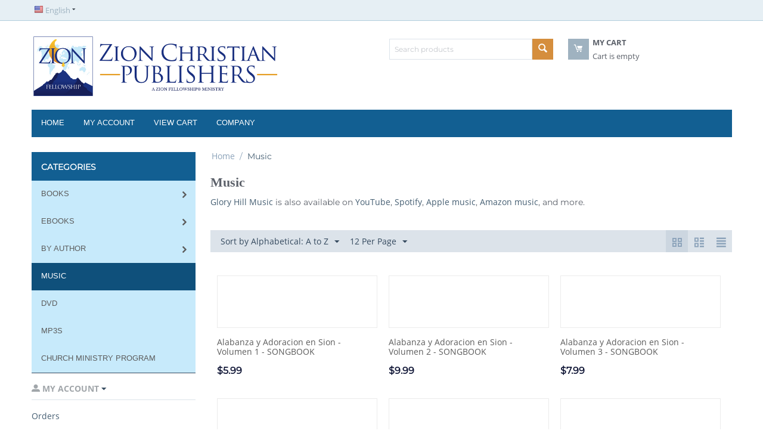

--- FILE ---
content_type: text/html; charset=utf-8
request_url: https://zcpublishers.com/music/
body_size: 11693
content:

<!DOCTYPE html>
<html 
 lang="en" dir="ltr">
<head>
<title>Music</title>

<base href="https://zcpublishers.com/" />
<meta http-equiv="Content-Type" content="text/html; charset=utf-8" data-ca-mode="" />
<meta name="viewport" content="initial-scale=1.0, width=device-width" />
<meta name="description" content="Glory Hill Music is also available on YouTube Spotify Apple music Amazon music and more " />

<meta name="keywords" content="" />
<meta name="format-detection" content="telephone=no">

            <link rel="canonical" href="https://zcpublishers.com/music/" />
                    <link rel="next" href="https://zcpublishers.com/music/page-2/" />
    
    <link title="English" dir="ltr" type="text/html" rel="alternate" hreflang="x-default" href="https://zcpublishers.com/music/" />
    <link title="English" dir="ltr" type="text/html" rel="alternate" hreflang="en" href="https://zcpublishers.com/music/" />
    <link title="Spanish" dir="ltr" type="text/html" rel="alternate" hreflang="es" href="https://zcpublishers.com/music/?sl=es" />





    <link href="https://zcpublishers.com/images/logos/1/ZFI_Email_Signature.png" rel="shortcut icon" type="image/png" />


<link type="text/css" rel="stylesheet" href="https://zcpublishers.com/var/cache/misc/assets/design/themes/bright_theme/css/standalone.336d14681df7de42ef28d6299c5bef061749761998.css" />


<!-- Inline script moved to the bottom of the page -->
<!-- Inline script moved to the bottom of the page -->

<!-- Inline script moved to the bottom of the page -->

</head>

<body>
    
        
        <div class="ty-tygh   bp-tygh-container" id="tygh_container">

        <div id="ajax_overlay" class="ty-ajax-overlay"></div>
<div id="ajax_loading_box" class="ty-ajax-loading-box"></div>

        <div class="cm-notification-container notification-container">
</div>

        <div class="ty-helper-container " id="tygh_main_container">
            
                 
                
<div class="tygh-top-panel clearfix">
        <div class="container top-grid">
            
            <div class="row">                        <div class="span3  top-links-grid ty-top-grid_float" >
                                    <div class="top-languages ty-float-left">
                <div id="languages_53">
                                            <div class="ty-select-wrapper">
        
    <a class="ty-select-block__a cm-combination" id="sw_select_en_wrap_language_696971a764a15">
                    <i class="ty-select-block__a-flag ty-flag ty-flag-us" ></i>
                <span class="ty-select-block__a-item hidden-phone hidden-tablet">English</span>
        <i class="ty-select-block__arrow ty-icon-down-micro"></i>
    </a>

    <div id="select_en_wrap_language_696971a764a15" class="ty-select-block cm-popup-box hidden">
        <ul class="cm-select-list ty-select-block__list ty-flags">
                            <li class="ty-select-block__list-item">
                    <a rel="nofollow" href="https://zcpublishers.com/music/?sl=en" class="ty-select-block__list-a is-active " data-ca-country-code="us" data-ca-name="en">
                                            <i class="ty-flag ty-flag-us"></i>
                                        English                    </a>
                </li>
                            <li class="ty-select-block__list-item">
                    <a rel="nofollow" href="https://zcpublishers.com/music/?sl=es" class="ty-select-block__list-a  " data-ca-country-code="es" data-ca-name="es">
                                            <i class="ty-flag ty-flag-es"></i>
                                        Spanish                    </a>
                </li>
                    </ul>
    </div>
</div>
    <!--languages_53--></div>

                    </div>
                            </div>
        </div>        
    
    </div>

</div>

<div class="tygh-header clearfix">
        <div class="container ">
            
            <div class="row">                        <div class="span6  top-logo-grid" >
                                    <div class="ty-logo-container">
    
            <a href="https://zcpublishers.com/" title="Zion Christian Publishers">
        <img class="ty-pict  ty-logo-container__image   cm-image" id="det_img_1837791082"  src="https://zcpublishers.com/images/logos/1/ZCP_Website_Logo.png"  width="800" height="200" alt="Zion Christian Publishers" title="Zion Christian Publishers"/>


    
            </a>
    </div>
                            </div>
                
                                    <div class="span8 offset2 " >
                                    <div class="row">                        <div class="span4  search-block-grid" >
                                    <div class="top-search ">
                <div class="ty-search-block">
    <form action="https://zcpublishers.com/" name="search_form" method="get">
        <input type="hidden" name="match" value="all" />
        <input type="hidden" name="subcats" value="Y" />
        <input type="hidden" name="pcode_from_q" value="Y" />
        <input type="hidden" name="pshort" value="Y" />
        <input type="hidden" name="pfull" value="Y" />
        <input type="hidden" name="pname" value="Y" />
        <input type="hidden" name="pkeywords" value="Y" />
        <input type="hidden" name="search_performed" value="Y" />

        


        <input type="text" name="q" value="" id="search_input" title="Search products" class="ty-search-block__input cm-hint" /><button title="Search" class="ty-search-magnifier" type="submit"><i class="ty-icon-search"></i></button>
<input type="hidden" name="dispatch" value="products.search" />
        
    <input type="hidden" name="security_hash" class="cm-no-hide-input" value="4e4a7c07b82672aeb6f4a2c2fc05599b" /></form>
</div>


                    </div>
                            </div>
                
                                    <div class="span4  cart-content-grid" >
                                    <div class=" top-cart-content ">
                
    <div class="ty-dropdown-box" id="cart_status_438">
        <div id="sw_dropdown_438" class="ty-dropdown-box__title cm-combination">
        <a href="https://zcpublishers.com/index.php?dispatch=checkout.cart">
            
            <i class="ty-minicart__icon ty-icon-moon-commerce empty"></i>
            <span class="ty-minicart-title empty-cart ty-hand">
                <span class="ty-block ty-minicart-title__header ty-uppercase">My cart</span>
                <span class="ty-block">
                                    Cart is empty
                                </span>
            </span>
            

        </a>
        </div>
        <div id="dropdown_438" class="cm-popup-box ty-dropdown-box__content ty-dropdown-box__content--cart hidden">
            
                <div class="cm-cart-content cm-cart-content-thumb cm-cart-content-delete">
                        <div class="ty-cart-items">
                                                            <div class="ty-cart-items__empty ty-center">Cart is empty</div>
                                                    </div>

                                                <div class="cm-cart-buttons ty-cart-content__buttons buttons-container hidden">
                            <div class="ty-float-left">
                                <a href="https://zcpublishers.com/index.php?dispatch=checkout.cart" rel="nofollow" class="ty-btn ty-btn__secondary">View cart</a>
                            </div>
                                                    </div>
                        
                </div>
            

        </div>
    <!--cart_status_438--></div>



                    </div>
                            </div>
        </div>
                            </div>
        </div>        
            <div class="row">                        <div class="span16  top-menu-grid" >
                                    <div class="top-menu ">
                


    <ul class="ty-menu__items cm-responsive-menu">
        
            <li class="ty-menu__item ty-menu__menu-btn visible-phone">
                <a class="ty-menu__item-link">
                    <i class="ty-icon-short-list"></i>
                    <span>Menu</span>
                </a>
            </li>

                                            
                        <li class="ty-menu__item ty-menu__item-nodrop">
                                        <a  href="https://zcpublishers.com/" class="ty-menu__item-link" >
                        Home
                    </a>
                            </li>
                                            
                        <li class="ty-menu__item ty-menu__item-nodrop">
                                        <a  href="https://zcpublishers.com/index.php?dispatch=profiles.update" class="ty-menu__item-link" >
                        My Account
                    </a>
                            </li>
                                            
                        <li class="ty-menu__item ty-menu__item-nodrop">
                                        <a  href="https://zcpublishers.com/index.php?dispatch=checkout.cart" class="ty-menu__item-link" >
                        View Cart
                    </a>
                            </li>
                                            
                        <li class="ty-menu__item ty-menu__item-nodrop">
                                        <a  href="about-our-company.html" class="ty-menu__item-link" >
                        Company
                    </a>
                            </li>
        
        

    </ul>



                    </div>
                            </div>
        </div>    
    </div>

</div>

<div class="tygh-content clearfix">
        <div class="container ">
            
            <div class="row">                        <div class="span4  left-column alpha omega" >
                                    <div class="ty-sidebox-important category-box">
        <h3 class="ty-sidebox-important__title">
            
                            <span class="ty-sidebox__title-wrapper">Categories</span>
                        

        </h3>
        <div class="ty-sidebox-important__body">
<div class="ty-menu ty-menu-vertical  ty-menu-vertical__dropdown">
    <ul id="vmenu_68" class="ty-menu__items cm-responsive-menu">
        <li class="ty-menu__item ty-menu__menu-btn visible-phone">
            <a class="ty-menu__item-link">
                <i class="ty-icon-short-list"></i>
                <span>Menu</span>
            </a>
        </li>
        <li class="ty-menu__item cm-menu-item-responsive dropdown-vertical__dir menu-level-"><div class="ty-menu__item-toggle visible-phone cm-responsive-menu-toggle"><i class="ty-menu__icon-open ty-icon-down-open"></i><i class="ty-menu__icon-hide ty-icon-up-open"></i></div><div class="ty-menu__item-arrow hidden-phone"><i class="ty-icon-right-open"></i><i class="ty-icon-left-open"></i></div><div class="ty-menu__submenu-item-header"><a href="https://zcpublishers.com/books/"  class="ty-menu__item-link">Books</a></div><div class="ty-menu__submenu"><ul class="ty-menu__submenu-items cm-responsive-menu-submenu"><li class="ty-menu__item cm-menu-item-responsive  menu-level-1"><div class="ty-menu__submenu-item-header"><a href="https://zcpublishers.com/books/new-releases/"  class="ty-menu__item-link">New Releases</a></div></li>
<li class="ty-menu__item cm-menu-item-responsive  menu-level-1"><div class="ty-menu__submenu-item-header"><a href="https://zcpublishers.com/books/new-testament/"  class="ty-menu__item-link">New Testament</a></div></li>
<li class="ty-menu__item cm-menu-item-responsive  menu-level-1"><div class="ty-menu__submenu-item-header"><a href="https://zcpublishers.com/books/old-testament/"  class="ty-menu__item-link">Old Testament</a></div></li>
<li class="ty-menu__item cm-menu-item-responsive  menu-level-1"><div class="ty-menu__submenu-item-header"><a href="https://zcpublishers.com/books/character-studies/"  class="ty-menu__item-link">Character Studies</a></div></li>
<li class="ty-menu__item cm-menu-item-responsive  menu-level-1"><div class="ty-menu__submenu-item-header"><a href="https://zcpublishers.com/books/spiritual-growth/"  class="ty-menu__item-link">Spiritual Growth</a></div></li>
<li class="ty-menu__item cm-menu-item-responsive  menu-level-1"><div class="ty-menu__submenu-item-header"><a href="https://zcpublishers.com/books/general-studies/"  class="ty-menu__item-link">General Studies</a></div></li>
<li class="ty-menu__item cm-menu-item-responsive  menu-level-1"><div class="ty-menu__submenu-item-header"><a href="https://zcpublishers.com/books/end-times-en/"  class="ty-menu__item-link">End Times</a></div></li>
<li class="ty-menu__item cm-menu-item-responsive  menu-level-1"><div class="ty-menu__submenu-item-header"><a href="https://zcpublishers.com/books/spanish/"  class="ty-menu__item-link">Español</a></div></li>
<li class="ty-menu__item cm-menu-item-responsive  menu-level-1"><div class="ty-menu__submenu-item-header"><a href="https://zcpublishers.com/books/teacher-manuals/"  class="ty-menu__item-link">Teacher Manuals</a></div></li>
<li class="ty-menu__item cm-menu-item-responsive  menu-level-1"><div class="ty-menu__submenu-item-header"><a href="https://zcpublishers.com/books/childrens-books/"  class="ty-menu__item-link">Childrens Books</a></div></li>

</ul></div>
</li>
<li class="ty-menu__item cm-menu-item-responsive dropdown-vertical__dir menu-level-"><div class="ty-menu__item-toggle visible-phone cm-responsive-menu-toggle"><i class="ty-menu__icon-open ty-icon-down-open"></i><i class="ty-menu__icon-hide ty-icon-up-open"></i></div><div class="ty-menu__item-arrow hidden-phone"><i class="ty-icon-right-open"></i><i class="ty-icon-left-open"></i></div><div class="ty-menu__submenu-item-header"><a href="https://zcpublishers.com/ebooks-en/"  class="ty-menu__item-link">eBooks</a></div><div class="ty-menu__submenu"><ul class="ty-menu__submenu-items cm-responsive-menu-submenu"><li class="ty-menu__item cm-menu-item-responsive  menu-level-1"><div class="ty-menu__submenu-item-header"><a href="https://zcpublishers.com/ebooks-en/universal-links/"  class="ty-menu__item-link">Universal Links</a></div></li>
<li class="ty-menu__item cm-menu-item-responsive  menu-level-1"><div class="ty-menu__submenu-item-header"><a href="https://zcpublishers.com/ebooks-en/bundles/"  class="ty-menu__item-link">30% Discount Bundles - Themes</a></div></li>
<li class="ty-menu__item cm-menu-item-responsive  menu-level-1"><div class="ty-menu__submenu-item-header"><a href="https://zcpublishers.com/ebooks-en/30-discount-students/"  class="ty-menu__item-link">30% Discount Bundles for Students</a></div></li>
<li class="ty-menu__item cm-menu-item-responsive  menu-level-1"><div class="ty-menu__submenu-item-header"><a href="https://zcpublishers.com/ebooks-en/ebooks/"  class="ty-menu__item-link">English</a></div></li>
<li class="ty-menu__item cm-menu-item-responsive  menu-level-1"><div class="ty-menu__submenu-item-header"><a href="https://zcpublishers.com/ebooks-en/spanish-en/"  class="ty-menu__item-link">Español</a></div></li>
<li class="ty-menu__item cm-menu-item-responsive  menu-level-1"><div class="ty-menu__submenu-item-header"><a href="https://zcpublishers.com/ebooks-en/francais/"  class="ty-menu__item-link">Français</a></div></li>
<li class="ty-menu__item cm-menu-item-responsive  menu-level-1"><div class="ty-menu__submenu-item-header"><a href="https://zcpublishers.com/ebooks-en/portugues/"  class="ty-menu__item-link">Português</a></div></li>
<li class="ty-menu__item cm-menu-item-responsive  menu-level-1"><div class="ty-menu__submenu-item-header"><a href="https://zcpublishers.com/ebooks-en/roman/"  class="ty-menu__item-link">Română</a></div></li>
<li class="ty-menu__item cm-menu-item-responsive  menu-level-1"><div class="ty-menu__submenu-item-header"><a href="https://zcpublishers.com/ebooks-en/chinese/"  class="ty-menu__item-link">中文</a></div></li>
<li class="ty-menu__item cm-menu-item-responsive  menu-level-1"><div class="ty-menu__submenu-item-header"><a href="https://zcpublishers.com/ebooks-en/bahasa-indonesia/"  class="ty-menu__item-link"> Bahasa Indonesia</a></div></li>
<li class="ty-menu__item cm-menu-item-responsive  menu-level-1"><div class="ty-menu__submenu-item-header"><a href="https://zcpublishers.com/ebooks-en/russkiy/"  class="ty-menu__item-link">Русский</a></div></li>
<li class="ty-menu__item cm-menu-item-responsive  menu-level-1"><div class="ty-menu__submenu-item-header"><a href="https://zcpublishers.com/ebooks-en/srpski/"  class="ty-menu__item-link">Српски</a></div></li>
<li class="ty-menu__item cm-menu-item-responsive  menu-level-1"><div class="ty-menu__submenu-item-header"><a href="https://zcpublishers.com/ebooks-en/kiswahili/"  class="ty-menu__item-link">Kiswahili</a></div></li>
<li class="ty-menu__item cm-menu-item-responsive  menu-level-1"><div class="ty-menu__submenu-item-header"><a href="https://zcpublishers.com/ebooks-en/tiengviet/"  class="ty-menu__item-link">Tiếng Việt</a></div></li>
<li class="ty-menu__item cm-menu-item-responsive  menu-level-1"><div class="ty-menu__submenu-item-header"><a href="https://zcpublishers.com/ebooks-en/italiano/"  class="ty-menu__item-link">Italiano</a></div></li>
<li class="ty-menu__item cm-menu-item-responsive  menu-level-1"><div class="ty-menu__submenu-item-header"><a href="https://zcpublishers.com/ebooks-en/polski/"  class="ty-menu__item-link"> Polski</a></div></li>
<li class="ty-menu__item cm-menu-item-responsive  menu-level-1"><div class="ty-menu__submenu-item-header"><a href="https://zcpublishers.com/ebooks-en/category-56/"  class="ty-menu__item-link">عربي</a></div></li>
<li class="ty-menu__item cm-menu-item-responsive  menu-level-1"><div class="ty-menu__submenu-item-header"><a href="https://zcpublishers.com/ebooks-en/category-59/"  class="ty-menu__item-link">हिंदी</a></div></li>
<li class="ty-menu__item cm-menu-item-responsive  menu-level-1"><div class="ty-menu__submenu-item-header"><a href="https://zcpublishers.com/ebooks-en/category-60/"  class="ty-menu__item-link">मराठी</a></div></li>

</ul></div>
</li>
<li class="ty-menu__item cm-menu-item-responsive dropdown-vertical__dir menu-level-"><div class="ty-menu__item-toggle visible-phone cm-responsive-menu-toggle"><i class="ty-menu__icon-open ty-icon-down-open"></i><i class="ty-menu__icon-hide ty-icon-up-open"></i></div><div class="ty-menu__item-arrow hidden-phone"><i class="ty-icon-right-open"></i><i class="ty-icon-left-open"></i></div><div class="ty-menu__submenu-item-header"><a href="https://zcpublishers.com/by-author/"  class="ty-menu__item-link">by Author</a></div><div class="ty-menu__submenu"><ul class="ty-menu__submenu-items cm-responsive-menu-submenu"><li class="ty-menu__item cm-menu-item-responsive  menu-level-1"><div class="ty-menu__submenu-item-header"><a href="https://zcpublishers.com/by-author/anderson-frank/"  class="ty-menu__item-link">Anderson, Frank</a></div></li>
<li class="ty-menu__item cm-menu-item-responsive  menu-level-1"><div class="ty-menu__submenu-item-header"><a href="https://zcpublishers.com/by-author/bailey-dr.-brian-j./"  class="ty-menu__item-link">Bailey, Dr. Brian J.</a></div></li>
<li class="ty-menu__item cm-menu-item-responsive  menu-level-1"><div class="ty-menu__submenu-item-header"><a href="https://zcpublishers.com/by-author/bailey-audrey/"  class="ty-menu__item-link">Bailey, Audrey</a></div></li>
<li class="ty-menu__item cm-menu-item-responsive  menu-level-1"><div class="ty-menu__submenu-item-header"><a href="https://zcpublishers.com/by-author/caram-dr.-paul/"  class="ty-menu__item-link">Caram, Dr. Paul</a></div></li>
<li class="ty-menu__item cm-menu-item-responsive  menu-level-1"><div class="ty-menu__submenu-item-header"><a href="https://zcpublishers.com/by-author/caram-betsy/"  class="ty-menu__item-link">Caram, Betsy</a></div></li>
<li class="ty-menu__item cm-menu-item-responsive  menu-level-1"><div class="ty-menu__submenu-item-header"><a href="https://zcpublishers.com/by-author/caram-daniel-g./"  class="ty-menu__item-link">Caram, Daniel G.</a></div></li>
<li class="ty-menu__item cm-menu-item-responsive  menu-level-1"><div class="ty-menu__submenu-item-header"><a href="https://zcpublishers.com/by-author/caram-daniel-j./"  class="ty-menu__item-link">Caram, Daniel J.</a></div></li>
<li class="ty-menu__item cm-menu-item-responsive  menu-level-1"><div class="ty-menu__submenu-item-header"><a href="https://zcpublishers.com/by-author/derrick-michael/"  class="ty-menu__item-link">Derrick, Michael</a></div></li>
<li class="ty-menu__item cm-menu-item-responsive  menu-level-1"><div class="ty-menu__submenu-item-header"><a href="https://zcpublishers.com/by-author/holmes-norman/"  class="ty-menu__item-link">Holmes, Norman</a></div></li>
<li class="ty-menu__item cm-menu-item-responsive  menu-level-1"><div class="ty-menu__submenu-item-header"><a href="https://zcpublishers.com/by-author/kropf-lois/"  class="ty-menu__item-link">Kropf, Lois</a></div></li>
<li class="ty-menu__item cm-menu-item-responsive  menu-level-1"><div class="ty-menu__submenu-item-header"><a href="https://zcpublishers.com/by-author/miller-denise/"  class="ty-menu__item-link">Miller, Denise</a></div></li>
<li class="ty-menu__item cm-menu-item-responsive  menu-level-1"><div class="ty-menu__submenu-item-header"><a href="https://zcpublishers.com/by-author/oconnell-tim/"  class="ty-menu__item-link">O&#039;Connell, Tim</a></div></li>
<li class="ty-menu__item cm-menu-item-responsive  menu-level-1"><div class="ty-menu__submenu-item-header"><a href="https://zcpublishers.com/by-author/sharp-cathy/"  class="ty-menu__item-link">Sharp, Cathy</a></div></li>
<li class="ty-menu__item cm-menu-item-responsive  menu-level-1"><div class="ty-menu__submenu-item-header"><a href="https://zcpublishers.com/by-author/steward-justin/"  class="ty-menu__item-link">Steward, Justin</a></div></li>
<li class="ty-menu__item cm-menu-item-responsive  menu-level-1"><div class="ty-menu__submenu-item-header"><a href="https://zcpublishers.com/by-author/suzette-m.-erb-topper/"  class="ty-menu__item-link">Topper, Suzette M.</a></div></li>
<li class="ty-menu__item cm-menu-item-responsive  menu-level-1"><div class="ty-menu__submenu-item-header"><a href="https://zcpublishers.com/by-author/tucker-robert-sr./"  class="ty-menu__item-link">Tucker, Robert Sr.</a></div></li>
<li class="ty-menu__item cm-menu-item-responsive  menu-level-1"><div class="ty-menu__submenu-item-header"><a href="https://zcpublishers.com/by-author/tucker-robert-jr./"  class="ty-menu__item-link">Tucker, Dr. Robert Jr. </a></div></li>
<li class="ty-menu__item cm-menu-item-responsive  menu-level-1"><div class="ty-menu__submenu-item-header"><a href="https://zcpublishers.com/by-author/wallis-david/"  class="ty-menu__item-link">Wallis, David</a></div></li>

</ul></div>
</li>
<li class="ty-menu__item cm-menu-item-responsive  ty-menu__item-active menu-level-"><div class="ty-menu__submenu-item-header"><a href="https://zcpublishers.com/music/"  class="ty-menu__item-link">Music</a></div></li>
<li class="ty-menu__item cm-menu-item-responsive  menu-level-"><div class="ty-menu__submenu-item-header"><a href="https://zcpublishers.com/dvd/"  class="ty-menu__item-link">DVD</a></div></li>
<li class="ty-menu__item cm-menu-item-responsive  menu-level-"><div class="ty-menu__submenu-item-header"><a href="https://zcpublishers.com/mp3s-and-cds/"  class="ty-menu__item-link">MP3s</a></div></li>
<li class="ty-menu__item cm-menu-item-responsive  menu-level-"><div class="ty-menu__submenu-item-header"><a href="https://zcpublishers.com/church-ministry/"  class="ty-menu__item-link">Church Ministry Program</a></div></li>


    </ul>
</div></div>
    </div><div class="ty-sidebox">
        <h3 class="ty-sidebox__title cm-combination  unlogged" id="sw_sidebox_28">
            
                        <span class="hidden-phone">
                                <a class="ty-account-info__title" href="https://zcpublishers.com/index.php?dispatch=profiles.update">
                    <i class="ty-icon-moon-user"></i>
                    <span class="hidden-phone" >My Account</span>
                    <i class="ty-icon-down-micro ty-account-info__user-arrow"></i>
                </a>
            
            </span>
                                                <span class="visible-phone">
                                        <a class="ty-account-info__title" href="https://zcpublishers.com/index.php?dispatch=profiles.update">
                    <i class="ty-icon-moon-user"></i>
                    <span class="hidden-phone" >My Account</span>
                    <i class="ty-icon-down-micro ty-account-info__user-arrow"></i>
                </a>
            
                    </span>
                                <span class="ty-sidebox__title-toggle visible-phone">
                    <i class="ty-sidebox__icon-open ty-icon-down-open"></i>
                    <i class="ty-sidebox__icon-hide ty-icon-up-open"></i>
                </span>
            

        </h3>
        <div class="ty-sidebox__body" id="sidebox_28">

<div id="account_info_474">
        <ul class="ty-account-info">
        
                                    <li class="ty-account-info__item ty-dropdown-box__item"><a class="ty-account-info__a underlined" href="https://zcpublishers.com/index.php?dispatch=orders.search" rel="nofollow">Orders</a></li>
                                            <li class="ty-account-info__item ty-dropdown-box__item"><a class="ty-account-info__a underlined" href="https://zcpublishers.com/index.php?dispatch=product_features.compare" rel="nofollow">Comparison list</a></li>
                    
<li class="ty-account-info__item ty-dropdown-box__item">
    <a href="https://zcpublishers.com/index.php?dispatch=rma.returns" rel="nofollow" class="ty-account-info__a">Return requests</a>
</li><li class="ty-account-info__item ty-dropdown-box__item"><a class="ty-account-info__a" href="https://zcpublishers.com/index.php?dispatch=wishlist.view" rel="nofollow">Wish list</a></li>
    </ul>

            <div class="ty-account-info__orders updates-wrapper track-orders" id="track_orders_block_474">
            <form action="https://zcpublishers.com/" method="POST" class="cm-ajax cm-post cm-ajax-full-render" name="track_order_quick">
                <input type="hidden" name="result_ids" value="track_orders_block_*" />
                <input type="hidden" name="return_url" value="index.php?dispatch=categories.view&amp;category_id=2" />

                <div class="ty-account-info__orders-txt">Track my order(s)</div>

                <div class="ty-account-info__orders-input ty-control-group ty-input-append">
                    <label for="track_order_item474" class="cm-required hidden">Track my order(s)</label>
                    <input type="text" size="20" class="ty-input-text cm-hint" id="track_order_item474" name="track_data" value="Order ID/Email" />
                    <button title="Go" class="ty-btn-go" type="submit"><i class="ty-btn-go__icon ty-icon-right-dir"></i></button>
<input type="hidden" name="dispatch" value="orders.track_request" />
                    
                </div>
            <input type="hidden" name="security_hash" class="cm-no-hide-input" value="4e4a7c07b82672aeb6f4a2c2fc05599b" /></form>
        <!--track_orders_block_474--></div>
    
    <div class="ty-account-info__buttons buttons-container">
                    <a href="https://zcpublishers.com/index.php?dispatch=auth.login_form&amp;return_url=index.php%3Fdispatch%3Dcategories.view%26category_id%3D2" data-ca-target-id="login_block474" class="cm-dialog-opener cm-dialog-auto-size ty-btn ty-btn__secondary" rel="nofollow">Sign in</a><a href="https://zcpublishers.com/index.php?dispatch=profiles.add" rel="nofollow" class="ty-btn ty-btn__primary">Register</a>
            <div  id="login_block474" class="hidden" title="Sign in">
                <div class="ty-login-popup">
                    

    <div id="popup474_login_popup_form_container">
            <form name="popup474_form" action="https://zcpublishers.com/" method="post" class="cm-ajax cm-ajax-full-render">
                    <input type="hidden" name="result_ids" value="popup474_login_popup_form_container" />
            <input type="hidden" name="login_block_id" value="popup474" />
            <input type="hidden" name="quick_login" value="1" />
        
        <input type="hidden" name="return_url" value="index.php?dispatch=categories.view&amp;category_id=2" />
        <input type="hidden" name="redirect_url" value="index.php?dispatch=categories.view&amp;category_id=2" />

        
        <div class="ty-control-group">
            <label for="login_popup474" class="ty-login__filed-label ty-control-group__label cm-required cm-trim cm-email">Email</label>
            <input type="text" id="login_popup474" name="user_login" size="30" value="" class="ty-login__input cm-focus" />
        </div>

        <div class="ty-control-group ty-password-forgot">
            <label for="psw_popup474" class="ty-login__filed-label ty-control-group__label ty-password-forgot__label cm-required">Password</label><a href="https://zcpublishers.com/index.php?dispatch=auth.recover_password" class="ty-password-forgot__a"  tabindex="5">Forgot your password?</a>
            <input type="password" id="psw_popup474" name="password" size="30" value="" class="ty-login__input" maxlength="32" />
        </div>

                    
            <div class="ty-login-reglink ty-center">
                <a class="ty-login-reglink__a" href="https://zcpublishers.com/index.php?dispatch=profiles.add" rel="nofollow">Register for a new account</a>
            </div>
        
        

        
        
            <div class="buttons-container clearfix">
                <div class="ty-float-right">
                        
 
    <button  class="ty-btn__login ty-btn__secondary ty-btn" type="submit" name="dispatch[auth.login]" >Sign in</button>


                </div>
                <div class="ty-login__remember-me">
                    <label for="remember_me_popup474" class="ty-login__remember-me-label"><input class="checkbox" type="checkbox" name="remember_me" id="remember_me_popup474" value="Y" />Remember me</label>
                </div>
            </div>
        

    <input type="hidden" name="security_hash" class="cm-no-hide-input" value="4e4a7c07b82672aeb6f4a2c2fc05599b" /></form>

    <!--popup474_login_popup_form_container--></div>

                </div>
            </div>
            </div>
<!--account_info_474--></div>
</div>
    </div>
                            </div>
                
                                    <div class="span12  center-column alpha omega" >
                                    <div id="breadcrumbs_26">

    <div class="ty-breadcrumbs clearfix">
        <a href="https://zcpublishers.com/" class="ty-breadcrumbs__a">Home</a><span class="ty-breadcrumbs__slash">/</span><span class="ty-breadcrumbs__current"><bdi>Music</bdi></span>
    </div>
<!--breadcrumbs_26--></div><div class="ty-mainbox-container clearfix">
                    
                <h1 class="ty-mainbox-title">
                    
                                            <span >Music</span>
                                        

                </h1>
            

                <div class="ty-mainbox-body">
<div id="category_products_19">


    <div class="ty-wysiwyg-content ty-mb-s" ><a href="https://songwhip.com/gloryhillmusic">Glory Hill Music</a> is also available on <a href="https://www.youtube.com/c/gloryhillmusic">YouTube</a>, <a href="https://open.spotify.com/artist/6J7KdSsExTLudGjTcPrz5G">Spotify</a>, <a href="https://music.apple.com/us/artist/glory-hill-music/1612439915">Apple music</a>, <a href="https://music.amazon.com/artists/B09TRGWNPC/glory-hill-music">Amazon music</a>, and more.</div>





    
    

    <!-- Inline script moved to the bottom of the page -->
    

            
    <div class="ty-pagination-container cm-pagination-container" id="pagination_contents">

    
    
            <div><a data-ca-scroll=".cm-pagination-container" href="" data-ca-page="" data-ca-target-id="pagination_contents" class="hidden"></a></div>
    
    
    
            <div class="ty-sort-container">
    

    
<div class="ty-sort-container__views-icons">
                <a class="ty-sort-container__views-a cm-ajax active" data-ca-target-id="pagination_contents" href="https://zcpublishers.com/music/?sort_by=product&amp;sort_order=desc&amp;layout=products_multicolumns" rel="nofollow">
    <i class="ty-icon-products-multicolumns"></i>
</a>
                <a class="ty-sort-container__views-a cm-ajax " data-ca-target-id="pagination_contents" href="https://zcpublishers.com/music/?sort_by=product&amp;sort_order=asc&amp;layout=products_without_options" rel="nofollow">
    <i class="ty-icon-products-without-options"></i>
</a>
                <a class="ty-sort-container__views-a cm-ajax " data-ca-target-id="pagination_contents" href="https://zcpublishers.com/music/?sort_by=product&amp;sort_order=asc&amp;layout=short_list" rel="nofollow">
    <i class="ty-icon-short-list"></i>
</a>
</div>

    <div class="ty-sort-dropdown">
    <a id="sw_elm_sort_fields" class="ty-sort-dropdown__wrapper cm-combination">Sort by Alphabetical: A to Z<i class="ty-sort-dropdown__icon ty-icon-down-micro"></i></a>
    <ul id="elm_sort_fields" class="ty-sort-dropdown__content cm-popup-box hidden">
                                                                                                                                                                                                                                                                                                                                                                                                                                                                                                                                                                                                                        <li class="sort-by-timestamp-desc ty-sort-dropdown__content-item">
                        <a class="cm-ajax ty-sort-dropdown__content-item-a" data-ca-target-id="pagination_contents" href="https://zcpublishers.com/music/?sort_by=timestamp&amp;sort_order=desc" rel="nofollow">Sort By Newest Items</a>
                    </li>
                                                                                                                                                                                                                                                                                                                                                                                                                                                                                                                                                        <li class="sort-by-product-desc ty-sort-dropdown__content-item">
                        <a class="cm-ajax ty-sort-dropdown__content-item-a" data-ca-target-id="pagination_contents" href="https://zcpublishers.com/music/?sort_by=product&amp;sort_order=desc" rel="nofollow">Sort by Alphabetical: Z to A</a>
                    </li>
                                                                                                                                                                                                                                                <li class="sort-by-price-asc ty-sort-dropdown__content-item">
                        <a class="cm-ajax ty-sort-dropdown__content-item-a" data-ca-target-id="pagination_contents" href="https://zcpublishers.com/music/?sort_by=price&amp;sort_order=asc" rel="nofollow">Sort by Price: Low to High</a>
                    </li>
                                                                                                                                                <li class="sort-by-price-desc ty-sort-dropdown__content-item">
                        <a class="cm-ajax ty-sort-dropdown__content-item-a" data-ca-target-id="pagination_contents" href="https://zcpublishers.com/music/?sort_by=price&amp;sort_order=desc" rel="nofollow">Sort by Price: High to Low</a>
                    </li>
                                                                                                                                                                                                                                                                                                                                                        <li class="sort-by-popularity-desc ty-sort-dropdown__content-item">
                        <a class="cm-ajax ty-sort-dropdown__content-item-a" data-ca-target-id="pagination_contents" href="https://zcpublishers.com/music/?sort_by=popularity&amp;sort_order=desc" rel="nofollow">Sort by Popularity</a>
                    </li>
                                                                                                                                                                                                                                                                                                                                                                                                                                                                                                                                                                                                                                                                                            </ul>
</div>


<div class="ty-sort-dropdown">
<a id="sw_elm_pagination_steps" class="ty-sort-dropdown__wrapper cm-combination">12 Per Page<i class="ty-sort-dropdown__icon ty-icon-down-micro"></i></a>
    <ul id="elm_pagination_steps" class="ty-sort-dropdown__content cm-popup-box hidden">
                                            <li class="ty-sort-dropdown__content-item">
                <a class="cm-ajax ty-sort-dropdown__content-item-a" href="https://zcpublishers.com/music/?items_per_page=24" data-ca-target-id="pagination_contents" rel="nofollow">24 Per Page</a>
            </li>
                                    <li class="ty-sort-dropdown__content-item">
                <a class="cm-ajax ty-sort-dropdown__content-item-a" href="https://zcpublishers.com/music/?items_per_page=48" data-ca-target-id="pagination_contents" rel="nofollow">48 Per Page</a>
            </li>
                                    <li class="ty-sort-dropdown__content-item">
                <a class="cm-ajax ty-sort-dropdown__content-item-a" href="https://zcpublishers.com/music/?items_per_page=96" data-ca-target-id="pagination_contents" rel="nofollow">96 Per Page</a>
            </li>
                    </ul>
</div>
</div>
    
            
    
    
    
    
    <!-- Inline script moved to the bottom of the page -->

                    <div class="grid-list">
        <div class="ty-column3">

    
    


































<div class="ty-grid-list__item ty-quick-view-button__wrapper ty-grid-list__item--overlay"><form action="https://zcpublishers.com/" method="post" name="product_form_349" enctype="multipart/form-data" class="cm-disable-empty-files  cm-ajax cm-ajax-full-render cm-ajax-status-middle ">
<input type="hidden" name="result_ids" value="cart_status*,wish_list*,checkout*,account_info*" />
<input type="hidden" name="redirect_url" value="index.php?dispatch=categories.view&amp;category_id=2" />
<input type="hidden" name="product_data[349][product_id]" value="349" />
<div class="ty-grid-list__image">


        <a href="https://zcpublishers.com/alabanza-y-adoracion-en-sion-volumen-1-songbook.html">
        <img class="ty-pict     cm-image" id="det_img_349"  src="https://zcpublishers.com/images/thumbnails/212/275/detailed/1/Spanish_Songbook_1_cover_-_ZCP.png"  alt="" title=""/>


    </a>

                    
            </div><div class="ty-grid-list__item-name"><bdi>
            <a href="https://zcpublishers.com/alabanza-y-adoracion-en-sion-volumen-1-songbook.html" class="product-title" title="Alabanza y Adoracion en Sion - Volumen 1 - SONGBOOK" >Alabanza y Adoracion en Sion - Volumen 1 - SONGBOOK</a>    

</bdi></div><div class="grid-list__rating">    
    

</div><div class="ty-grid-list__price ">            <span class="cm-reload-349" id="old_price_update_349">
            
                        

        <!--old_price_update_349--></span>
        <span class="cm-reload-349 ty-price-update" id="price_update_349">
        <input type="hidden" name="appearance[show_price_values]" value="1" />
        <input type="hidden" name="appearance[show_price]" value="1" />
                                
                                    <span class="ty-price" id="line_discounted_price_349"><bdi><span class="ty-price-num">$</span><span id="sec_discounted_price_349" class="ty-price-num">5.99</span></bdi></span>
                            

                        <!--price_update_349--></span>
        </div><div class="ty-grid-list__control"><div class="ty-quick-view-button">
                                            <a class="ty-btn ty-btn__secondary ty-btn__big cm-dialog-opener cm-dialog-auto-size" data-ca-view-id="349" data-ca-target-id="product_quick_view" href="https://zcpublishers.com/index.php?dispatch=products.quick_view&amp;product_id=349&amp;prev_url=index.php%3Fdispatch%3Dcategories.view%26category_id%3D2&amp;n_items=349%2C350%2C652%2C653%2C469%2C470%2C114%2C315%2C108%2C109%2C110%2C348" data-ca-dialog-title="Quick product viewer" rel="nofollow">Quick view</a>
</div>
</div>
<input type="hidden" name="security_hash" class="cm-no-hide-input" value="4e4a7c07b82672aeb6f4a2c2fc05599b" /></form>
</div></div><div class="ty-column3">

    
    


































<div class="ty-grid-list__item ty-quick-view-button__wrapper ty-grid-list__item--overlay"><form action="https://zcpublishers.com/" method="post" name="product_form_350" enctype="multipart/form-data" class="cm-disable-empty-files  cm-ajax cm-ajax-full-render cm-ajax-status-middle ">
<input type="hidden" name="result_ids" value="cart_status*,wish_list*,checkout*,account_info*" />
<input type="hidden" name="redirect_url" value="index.php?dispatch=categories.view&amp;category_id=2" />
<input type="hidden" name="product_data[350][product_id]" value="350" />
<div class="ty-grid-list__image">


        <a href="https://zcpublishers.com/alabanza-y-adoracion-en-sion-volumen-2.html">
        <img class="ty-pict     cm-image" id="det_img_350"  src="https://zcpublishers.com/images/thumbnails/212/275/detailed/1/Spanish_Songbook_2_cover_-_ZCP.png"  alt="" title=""/>


    </a>

                    
            </div><div class="ty-grid-list__item-name"><bdi>
            <a href="https://zcpublishers.com/alabanza-y-adoracion-en-sion-volumen-2.html" class="product-title" title="Alabanza y Adoracion en Sion - Volumen 2 - SONGBOOK" >Alabanza y Adoracion en Sion - Volumen 2 - SONGBOOK</a>    

</bdi></div><div class="grid-list__rating">    
    

</div><div class="ty-grid-list__price ">            <span class="cm-reload-350" id="old_price_update_350">
            
                        

        <!--old_price_update_350--></span>
        <span class="cm-reload-350 ty-price-update" id="price_update_350">
        <input type="hidden" name="appearance[show_price_values]" value="1" />
        <input type="hidden" name="appearance[show_price]" value="1" />
                                
                                    <span class="ty-price" id="line_discounted_price_350"><bdi><span class="ty-price-num">$</span><span id="sec_discounted_price_350" class="ty-price-num">9.99</span></bdi></span>
                            

                        <!--price_update_350--></span>
        </div><div class="ty-grid-list__control"><div class="ty-quick-view-button">
                                            <a class="ty-btn ty-btn__secondary ty-btn__big cm-dialog-opener cm-dialog-auto-size" data-ca-view-id="350" data-ca-target-id="product_quick_view" href="https://zcpublishers.com/index.php?dispatch=products.quick_view&amp;product_id=350&amp;prev_url=index.php%3Fdispatch%3Dcategories.view%26category_id%3D2&amp;n_items=349%2C350%2C652%2C653%2C469%2C470%2C114%2C315%2C108%2C109%2C110%2C348" data-ca-dialog-title="Quick product viewer" rel="nofollow">Quick view</a>
</div>
</div>
<input type="hidden" name="security_hash" class="cm-no-hide-input" value="4e4a7c07b82672aeb6f4a2c2fc05599b" /></form>
</div></div><div class="ty-column3">

    
    


































<div class="ty-grid-list__item ty-quick-view-button__wrapper ty-grid-list__item--overlay"><form action="https://zcpublishers.com/" method="post" name="product_form_652" enctype="multipart/form-data" class="cm-disable-empty-files  cm-ajax cm-ajax-full-render cm-ajax-status-middle ">
<input type="hidden" name="result_ids" value="cart_status*,wish_list*,checkout*,account_info*" />
<input type="hidden" name="redirect_url" value="index.php?dispatch=categories.view&amp;category_id=2" />
<input type="hidden" name="product_data[652][product_id]" value="652" />
<div class="ty-grid-list__image">


        <a href="https://zcpublishers.com/alabanza-y-adoracion-en-sion-volumen-3-songbook.html">
        <img class="ty-pict     cm-image" id="det_img_652"  src="https://zcpublishers.com/images/thumbnails/217/275/detailed/1/Zion_Songbook_Spanish_cover_3_GP_PDF__1_.png"  alt="" title=""/>


    </a>

                    
            </div><div class="ty-grid-list__item-name"><bdi>
            <a href="https://zcpublishers.com/alabanza-y-adoracion-en-sion-volumen-3-songbook.html" class="product-title" title="Alabanza y Adoracion en Sion - Volumen 3 - SONGBOOK" >Alabanza y Adoracion en Sion - Volumen 3 - SONGBOOK</a>    

</bdi></div><div class="grid-list__rating">    
    

</div><div class="ty-grid-list__price ">            <span class="cm-reload-652" id="old_price_update_652">
            
                        

        <!--old_price_update_652--></span>
        <span class="cm-reload-652 ty-price-update" id="price_update_652">
        <input type="hidden" name="appearance[show_price_values]" value="1" />
        <input type="hidden" name="appearance[show_price]" value="1" />
                                
                                    <span class="ty-price" id="line_discounted_price_652"><bdi><span class="ty-price-num">$</span><span id="sec_discounted_price_652" class="ty-price-num">7.99</span></bdi></span>
                            

                        <!--price_update_652--></span>
        </div><div class="ty-grid-list__control"><div class="ty-quick-view-button">
                                            <a class="ty-btn ty-btn__secondary ty-btn__big cm-dialog-opener cm-dialog-auto-size" data-ca-view-id="652" data-ca-target-id="product_quick_view" href="https://zcpublishers.com/index.php?dispatch=products.quick_view&amp;product_id=652&amp;prev_url=index.php%3Fdispatch%3Dcategories.view%26category_id%3D2&amp;n_items=349%2C350%2C652%2C653%2C469%2C470%2C114%2C315%2C108%2C109%2C110%2C348" data-ca-dialog-title="Quick product viewer" rel="nofollow">Quick view</a>
</div>
</div>
<input type="hidden" name="security_hash" class="cm-no-hide-input" value="4e4a7c07b82672aeb6f4a2c2fc05599b" /></form>
</div></div><div class="ty-column3">

    
    


































<div class="ty-grid-list__item ty-quick-view-button__wrapper ty-grid-list__item--overlay"><form action="https://zcpublishers.com/" method="post" name="product_form_653" enctype="multipart/form-data" class="cm-disable-empty-files  cm-ajax cm-ajax-full-render cm-ajax-status-middle ">
<input type="hidden" name="result_ids" value="cart_status*,wish_list*,checkout*,account_info*" />
<input type="hidden" name="redirect_url" value="index.php?dispatch=categories.view&amp;category_id=2" />
<input type="hidden" name="product_data[653][product_id]" value="653" />
<div class="ty-grid-list__image">


        <a href="https://zcpublishers.com/alabanza-y-adoracion-en-sion-volumen-4-songbook.html">
        <img class="ty-pict     cm-image" id="det_img_653"  src="https://zcpublishers.com/images/thumbnails/217/275/detailed/1/Zion_Songbook_Spanish_cover_4_GP_PDF__1_.png"  alt="" title=""/>


    </a>

                    
            </div><div class="ty-grid-list__item-name"><bdi>
            <a href="https://zcpublishers.com/alabanza-y-adoracion-en-sion-volumen-4-songbook.html" class="product-title" title="Alabanza y Adoracion en Sion - Volumen 4 - SONGBOOK" >Alabanza y Adoracion en Sion - Volumen 4 - SONGBOOK</a>    

</bdi></div><div class="grid-list__rating">    
    

</div><div class="ty-grid-list__price ">            <span class="cm-reload-653" id="old_price_update_653">
            
                        

        <!--old_price_update_653--></span>
        <span class="cm-reload-653 ty-price-update" id="price_update_653">
        <input type="hidden" name="appearance[show_price_values]" value="1" />
        <input type="hidden" name="appearance[show_price]" value="1" />
                                
                                    <span class="ty-price" id="line_discounted_price_653"><bdi><span class="ty-price-num">$</span><span id="sec_discounted_price_653" class="ty-price-num">7.99</span></bdi></span>
                            

                        <!--price_update_653--></span>
        </div><div class="ty-grid-list__control"><div class="ty-quick-view-button">
                                            <a class="ty-btn ty-btn__secondary ty-btn__big cm-dialog-opener cm-dialog-auto-size" data-ca-view-id="653" data-ca-target-id="product_quick_view" href="https://zcpublishers.com/index.php?dispatch=products.quick_view&amp;product_id=653&amp;prev_url=index.php%3Fdispatch%3Dcategories.view%26category_id%3D2&amp;n_items=349%2C350%2C652%2C653%2C469%2C470%2C114%2C315%2C108%2C109%2C110%2C348" data-ca-dialog-title="Quick product viewer" rel="nofollow">Quick view</a>
</div>
</div>
<input type="hidden" name="security_hash" class="cm-no-hide-input" value="4e4a7c07b82672aeb6f4a2c2fc05599b" /></form>
</div></div><div class="ty-column3">

    
    


































<div class="ty-grid-list__item ty-quick-view-button__wrapper ty-grid-list__item--overlay"><form action="https://zcpublishers.com/" method="post" name="product_form_469" enctype="multipart/form-data" class="cm-disable-empty-files  cm-ajax cm-ajax-full-render cm-ajax-status-middle ">
<input type="hidden" name="result_ids" value="cart_status*,wish_list*,checkout*,account_info*" />
<input type="hidden" name="redirect_url" value="index.php?dispatch=categories.view&amp;category_id=2" />
<input type="hidden" name="product_data[469][product_id]" value="469" />
<div class="ty-grid-list__image">


        <a href="https://zcpublishers.com/la-musique-de-sion-french.html">
        <img class="ty-pict     cm-image" id="det_img_469"  src="https://zcpublishers.com/images/thumbnails/288/275/detailed/0/Musique_de_Sion_CD_Cover_edited.jpg"  alt="" title=""/>


    </a>

                    
            </div><div class="ty-grid-list__item-name"><bdi>
            <a href="https://zcpublishers.com/la-musique-de-sion-french.html" class="product-title" title="La Musique de Sion" >La Musique de Sion</a>    

</bdi></div><div class="grid-list__rating">    
    

</div><div class="ty-grid-list__price ">            <span class="cm-reload-469" id="old_price_update_469">
            
                        

        <!--old_price_update_469--></span>
        <span class="cm-reload-469 ty-price-update" id="price_update_469">
        <input type="hidden" name="appearance[show_price_values]" value="1" />
        <input type="hidden" name="appearance[show_price]" value="1" />
                                
                                    <span class="ty-price" id="line_discounted_price_469"><bdi><span class="ty-price-num">$</span><span id="sec_discounted_price_469" class="ty-price-num">7.99</span></bdi></span>
                            

                        <!--price_update_469--></span>
        </div><div class="ty-grid-list__control"><div class="ty-quick-view-button">
                                            <a class="ty-btn ty-btn__secondary ty-btn__big cm-dialog-opener cm-dialog-auto-size" data-ca-view-id="469" data-ca-target-id="product_quick_view" href="https://zcpublishers.com/index.php?dispatch=products.quick_view&amp;product_id=469&amp;prev_url=index.php%3Fdispatch%3Dcategories.view%26category_id%3D2&amp;n_items=349%2C350%2C652%2C653%2C469%2C470%2C114%2C315%2C108%2C109%2C110%2C348" data-ca-dialog-title="Quick product viewer" rel="nofollow">Quick view</a>
</div>
</div>
<input type="hidden" name="security_hash" class="cm-no-hide-input" value="4e4a7c07b82672aeb6f4a2c2fc05599b" /></form>
</div></div><div class="ty-column3">

    
    


































<div class="ty-grid-list__item ty-quick-view-button__wrapper ty-grid-list__item--overlay"><form action="https://zcpublishers.com/" method="post" name="product_form_470" enctype="multipart/form-data" class="cm-disable-empty-files  cm-ajax cm-ajax-full-render cm-ajax-status-middle ">
<input type="hidden" name="result_ids" value="cart_status*,wish_list*,checkout*,account_info*" />
<input type="hidden" name="redirect_url" value="index.php?dispatch=categories.view&amp;category_id=2" />
<input type="hidden" name="product_data[470][product_id]" value="470" />
<div class="ty-grid-list__image">


<div class="ty-center-block">
    <div class="ty-thumbs-wrapper owl-carousel cm-image-gallery" data-ca-items-count="1" data-ca-items-responsive="true" id="icons_470">
                    <div class="cm-gallery-item cm-item-gallery">
                    <a href="https://zcpublishers.com/la-musique-de-sion-dvd.html">
        <img class="ty-pict     cm-image" id="det_img_470"  src="https://zcpublishers.com/images/thumbnails/193/275/detailed/0/Musique_de_Sion_DVD_Cover_edited.jpg"  alt="" title=""/>


    </a>

            </div>
                                            <div class="cm-gallery-item cm-item-gallery">
                    <a href="https://zcpublishers.com/la-musique-de-sion-dvd.html">
                        <img class="ty-pict   lazyOwl  cm-image"   data-src="https://zcpublishers.com/images/thumbnails/276/275/detailed/0/Musique_de_Sion_DVD_inside_edited.jpg"  alt="" title=""/>


                    </a>
                </div>
                        </div>
</div>
                    
            </div><div class="ty-grid-list__item-name"><bdi>
            <a href="https://zcpublishers.com/la-musique-de-sion-dvd.html" class="product-title" title="La Musique de Sion DVD" >La Musique de Sion DVD</a>    

</bdi></div><div class="grid-list__rating">    
    

</div><div class="ty-grid-list__price ">            <span class="cm-reload-470" id="old_price_update_470">
            
                        

        <!--old_price_update_470--></span>
        <span class="cm-reload-470 ty-price-update" id="price_update_470">
        <input type="hidden" name="appearance[show_price_values]" value="1" />
        <input type="hidden" name="appearance[show_price]" value="1" />
                                
                                    <span class="ty-price" id="line_discounted_price_470"><bdi><span class="ty-price-num">$</span><span id="sec_discounted_price_470" class="ty-price-num">9.99</span></bdi></span>
                            

                        <!--price_update_470--></span>
        </div><div class="ty-grid-list__control"><div class="ty-quick-view-button">
                                            <a class="ty-btn ty-btn__secondary ty-btn__big cm-dialog-opener cm-dialog-auto-size" data-ca-view-id="470" data-ca-target-id="product_quick_view" href="https://zcpublishers.com/index.php?dispatch=products.quick_view&amp;product_id=470&amp;prev_url=index.php%3Fdispatch%3Dcategories.view%26category_id%3D2&amp;n_items=349%2C350%2C652%2C653%2C469%2C470%2C114%2C315%2C108%2C109%2C110%2C348" data-ca-dialog-title="Quick product viewer" rel="nofollow">Quick view</a>
</div>
</div>
<input type="hidden" name="security_hash" class="cm-no-hide-input" value="4e4a7c07b82672aeb6f4a2c2fc05599b" /></form>
</div></div><div class="ty-column3">

    
    


































<div class="ty-grid-list__item ty-quick-view-button__wrapper ty-grid-list__item--overlay"><form action="https://zcpublishers.com/" method="post" name="product_form_114" enctype="multipart/form-data" class="cm-disable-empty-files  cm-ajax cm-ajax-full-render cm-ajax-status-middle ">
<input type="hidden" name="result_ids" value="cart_status*,wish_list*,checkout*,account_info*" />
<input type="hidden" name="redirect_url" value="index.php?dispatch=categories.view&amp;category_id=2" />
<input type="hidden" name="product_data[114][product_id]" value="114" />
<div class="ty-grid-list__image">


        <a href="https://zcpublishers.com/let-your-glory-fall.html">
        <img class="ty-pict     cm-image" id="det_img_114"  src="https://zcpublishers.com/images/thumbnails/275/275/detailed/0/Let_Your_Glory_Fall-small.jpg"  alt="" title=""/>


    </a>

                    
            </div><div class="ty-grid-list__item-name"><bdi>
            <a href="https://zcpublishers.com/let-your-glory-fall.html" class="product-title" title="Let Your Glory Fall - CD" >Let Your Glory Fall - CD</a>    

</bdi></div><div class="grid-list__rating">    
    

</div><div class="ty-grid-list__price ">            <span class="cm-reload-114" id="old_price_update_114">
            
                        

        <!--old_price_update_114--></span>
        <span class="cm-reload-114 ty-price-update" id="price_update_114">
        <input type="hidden" name="appearance[show_price_values]" value="1" />
        <input type="hidden" name="appearance[show_price]" value="1" />
                                
                                    <span class="ty-price" id="line_discounted_price_114"><bdi><span class="ty-price-num">$</span><span id="sec_discounted_price_114" class="ty-price-num">7.99</span></bdi></span>
                            

                        <!--price_update_114--></span>
        </div><div class="ty-grid-list__control"><div class="ty-quick-view-button">
                                            <a class="ty-btn ty-btn__secondary ty-btn__big cm-dialog-opener cm-dialog-auto-size" data-ca-view-id="114" data-ca-target-id="product_quick_view" href="https://zcpublishers.com/index.php?dispatch=products.quick_view&amp;product_id=114&amp;prev_url=index.php%3Fdispatch%3Dcategories.view%26category_id%3D2&amp;n_items=349%2C350%2C652%2C653%2C469%2C470%2C114%2C315%2C108%2C109%2C110%2C348" data-ca-dialog-title="Quick product viewer" rel="nofollow">Quick view</a>
</div>
</div>
<input type="hidden" name="security_hash" class="cm-no-hide-input" value="4e4a7c07b82672aeb6f4a2c2fc05599b" /></form>
</div></div><div class="ty-column3">

    
    


































<div class="ty-grid-list__item ty-quick-view-button__wrapper ty-grid-list__item--overlay"><form action="https://zcpublishers.com/" method="post" name="product_form_315" enctype="multipart/form-data" class="cm-disable-empty-files  cm-ajax cm-ajax-full-render cm-ajax-status-middle ">
<input type="hidden" name="result_ids" value="cart_status*,wish_list*,checkout*,account_info*" />
<input type="hidden" name="redirect_url" value="index.php?dispatch=categories.view&amp;category_id=2" />
<input type="hidden" name="product_data[315][product_id]" value="315" />
<div class="ty-grid-list__image">


        <a href="https://zcpublishers.com/levantamos-tu-nombre.html">
        <img class="ty-pict     cm-image" id="det_img_315"  src="https://zcpublishers.com/images/thumbnails/265/275/detailed/0/Levantamos_tu_nombre-Front_cover.jpg"  alt="" title=""/>


    </a>

                    
            </div><div class="ty-grid-list__item-name"><bdi>
            <a href="https://zcpublishers.com/levantamos-tu-nombre.html" class="product-title" title="Levantamos Tu Nombre - CD" >Levantamos Tu Nombre - CD</a>    

</bdi></div><div class="grid-list__rating">    
    

</div><div class="ty-grid-list__price ">            <span class="cm-reload-315" id="old_price_update_315">
            
                        

        <!--old_price_update_315--></span>
        <span class="cm-reload-315 ty-price-update" id="price_update_315">
        <input type="hidden" name="appearance[show_price_values]" value="1" />
        <input type="hidden" name="appearance[show_price]" value="1" />
                                
                                    <span class="ty-price" id="line_discounted_price_315"><bdi><span class="ty-price-num">$</span><span id="sec_discounted_price_315" class="ty-price-num">7.99</span></bdi></span>
                            

                        <!--price_update_315--></span>
        </div><div class="ty-grid-list__control"><div class="ty-quick-view-button">
                                            <a class="ty-btn ty-btn__secondary ty-btn__big cm-dialog-opener cm-dialog-auto-size" data-ca-view-id="315" data-ca-target-id="product_quick_view" href="https://zcpublishers.com/index.php?dispatch=products.quick_view&amp;product_id=315&amp;prev_url=index.php%3Fdispatch%3Dcategories.view%26category_id%3D2&amp;n_items=349%2C350%2C652%2C653%2C469%2C470%2C114%2C315%2C108%2C109%2C110%2C348" data-ca-dialog-title="Quick product viewer" rel="nofollow">Quick view</a>
</div>
</div>
<input type="hidden" name="security_hash" class="cm-no-hide-input" value="4e4a7c07b82672aeb6f4a2c2fc05599b" /></form>
</div></div><div class="ty-column3">

    
    


































<div class="ty-grid-list__item ty-quick-view-button__wrapper ty-grid-list__item--overlay"><form action="https://zcpublishers.com/" method="post" name="product_form_108" enctype="multipart/form-data" class="cm-disable-empty-files  cm-ajax cm-ajax-full-render cm-ajax-status-middle ">
<input type="hidden" name="result_ids" value="cart_status*,wish_list*,checkout*,account_info*" />
<input type="hidden" name="redirect_url" value="index.php?dispatch=categories.view&amp;category_id=2" />
<input type="hidden" name="product_data[108][product_id]" value="108" />
<div class="ty-grid-list__image">


        <a href="https://zcpublishers.com/living-waters-flow.html">
        <img class="ty-pict     cm-image" id="det_img_108"  src="https://zcpublishers.com/images/thumbnails/268/275/detailed/0/living_waters_flow-small.jpg"  alt="" title=""/>


    </a>

                    
            </div><div class="ty-grid-list__item-name"><bdi>
            <a href="https://zcpublishers.com/living-waters-flow.html" class="product-title" title="Living Waters Flow - CD" >Living Waters Flow - CD</a>    

</bdi></div><div class="grid-list__rating">    
    

</div><div class="ty-grid-list__price ">            <span class="cm-reload-108" id="old_price_update_108">
            
                        

        <!--old_price_update_108--></span>
        <span class="cm-reload-108 ty-price-update" id="price_update_108">
        <input type="hidden" name="appearance[show_price_values]" value="1" />
        <input type="hidden" name="appearance[show_price]" value="1" />
                                
                                    <span class="ty-price" id="line_discounted_price_108"><bdi><span class="ty-price-num">$</span><span id="sec_discounted_price_108" class="ty-price-num">9.99</span></bdi></span>
                            

                        <!--price_update_108--></span>
        </div><div class="ty-grid-list__control"><div class="ty-quick-view-button">
                                            <a class="ty-btn ty-btn__secondary ty-btn__big cm-dialog-opener cm-dialog-auto-size" data-ca-view-id="108" data-ca-target-id="product_quick_view" href="https://zcpublishers.com/index.php?dispatch=products.quick_view&amp;product_id=108&amp;prev_url=index.php%3Fdispatch%3Dcategories.view%26category_id%3D2&amp;n_items=349%2C350%2C652%2C653%2C469%2C470%2C114%2C315%2C108%2C109%2C110%2C348" data-ca-dialog-title="Quick product viewer" rel="nofollow">Quick view</a>
</div>
</div>
<input type="hidden" name="security_hash" class="cm-no-hide-input" value="4e4a7c07b82672aeb6f4a2c2fc05599b" /></form>
</div></div><div class="ty-column3">

    
    


































<div class="ty-grid-list__item ty-quick-view-button__wrapper ty-grid-list__item--overlay"><form action="https://zcpublishers.com/" method="post" name="product_form_109" enctype="multipart/form-data" class="cm-disable-empty-files  cm-ajax cm-ajax-full-render cm-ajax-status-middle ">
<input type="hidden" name="result_ids" value="cart_status*,wish_list*,checkout*,account_info*" />
<input type="hidden" name="redirect_url" value="index.php?dispatch=categories.view&amp;category_id=2" />
<input type="hidden" name="product_data[109][product_id]" value="109" />
<div class="ty-grid-list__image">


        <a href="https://zcpublishers.com/still-waters.html">
        <img class="ty-pict     cm-image" id="det_img_109"  src="https://zcpublishers.com/images/thumbnails/268/275/detailed/0/still_waters-small.jpg"  alt="" title=""/>


    </a>

                    
            </div><div class="ty-grid-list__item-name"><bdi>
            <a href="https://zcpublishers.com/still-waters.html" class="product-title" title="Still Waters - CD" >Still Waters - CD</a>    

</bdi></div><div class="grid-list__rating">    
    

</div><div class="ty-grid-list__price ">            <span class="cm-reload-109" id="old_price_update_109">
            
                        

        <!--old_price_update_109--></span>
        <span class="cm-reload-109 ty-price-update" id="price_update_109">
        <input type="hidden" name="appearance[show_price_values]" value="1" />
        <input type="hidden" name="appearance[show_price]" value="1" />
                                
                                    <span class="ty-price" id="line_discounted_price_109"><bdi><span class="ty-price-num">$</span><span id="sec_discounted_price_109" class="ty-price-num">9.99</span></bdi></span>
                            

                        <!--price_update_109--></span>
        </div><div class="ty-grid-list__control"><div class="ty-quick-view-button">
                                            <a class="ty-btn ty-btn__secondary ty-btn__big cm-dialog-opener cm-dialog-auto-size" data-ca-view-id="109" data-ca-target-id="product_quick_view" href="https://zcpublishers.com/index.php?dispatch=products.quick_view&amp;product_id=109&amp;prev_url=index.php%3Fdispatch%3Dcategories.view%26category_id%3D2&amp;n_items=349%2C350%2C652%2C653%2C469%2C470%2C114%2C315%2C108%2C109%2C110%2C348" data-ca-dialog-title="Quick product viewer" rel="nofollow">Quick view</a>
</div>
</div>
<input type="hidden" name="security_hash" class="cm-no-hide-input" value="4e4a7c07b82672aeb6f4a2c2fc05599b" /></form>
</div></div><div class="ty-column3">

    
    


































<div class="ty-grid-list__item ty-quick-view-button__wrapper ty-grid-list__item--overlay"><form action="https://zcpublishers.com/" method="post" name="product_form_110" enctype="multipart/form-data" class="cm-disable-empty-files  cm-ajax cm-ajax-full-render cm-ajax-status-middle ">
<input type="hidden" name="result_ids" value="cart_status*,wish_list*,checkout*,account_info*" />
<input type="hidden" name="redirect_url" value="index.php?dispatch=categories.view&amp;category_id=2" />
<input type="hidden" name="product_data[110][product_id]" value="110" />
<div class="ty-grid-list__image">


        <a href="https://zcpublishers.com/tocad-trompeta-en-sion.html">
        <img class="ty-pict     cm-image" id="det_img_110"  src="https://zcpublishers.com/images/thumbnails/275/275/detailed/0/tocad_trompeta-small.jpg"  alt="" title=""/>


    </a>

                    
            </div><div class="ty-grid-list__item-name"><bdi>
            <a href="https://zcpublishers.com/tocad-trompeta-en-sion.html" class="product-title" title="Tocad Trompeta en Sion - CD" >Tocad Trompeta en Sion - CD</a>    

</bdi></div><div class="grid-list__rating">    
    

</div><div class="ty-grid-list__price ">            <span class="cm-reload-110" id="old_price_update_110">
            
                        

        <!--old_price_update_110--></span>
        <span class="cm-reload-110 ty-price-update" id="price_update_110">
        <input type="hidden" name="appearance[show_price_values]" value="1" />
        <input type="hidden" name="appearance[show_price]" value="1" />
                                
                                    <span class="ty-price" id="line_discounted_price_110"><bdi><span class="ty-price-num">$</span><span id="sec_discounted_price_110" class="ty-price-num">12.99</span></bdi></span>
                            

                        <!--price_update_110--></span>
        </div><div class="ty-grid-list__control"><div class="ty-quick-view-button">
                                            <a class="ty-btn ty-btn__secondary ty-btn__big cm-dialog-opener cm-dialog-auto-size" data-ca-view-id="110" data-ca-target-id="product_quick_view" href="https://zcpublishers.com/index.php?dispatch=products.quick_view&amp;product_id=110&amp;prev_url=index.php%3Fdispatch%3Dcategories.view%26category_id%3D2&amp;n_items=349%2C350%2C652%2C653%2C469%2C470%2C114%2C315%2C108%2C109%2C110%2C348" data-ca-dialog-title="Quick product viewer" rel="nofollow">Quick view</a>
</div>
</div>
<input type="hidden" name="security_hash" class="cm-no-hide-input" value="4e4a7c07b82672aeb6f4a2c2fc05599b" /></form>
</div></div><div class="ty-column3">

    
    


































<div class="ty-grid-list__item ty-quick-view-button__wrapper ty-grid-list__item--overlay"><form action="https://zcpublishers.com/" method="post" name="product_form_348" enctype="multipart/form-data" class="cm-disable-empty-files  cm-ajax cm-ajax-full-render cm-ajax-status-middle ">
<input type="hidden" name="result_ids" value="cart_status*,wish_list*,checkout*,account_info*" />
<input type="hidden" name="redirect_url" value="index.php?dispatch=categories.view&amp;category_id=2" />
<input type="hidden" name="product_data[348][product_id]" value="348" />
<div class="ty-grid-list__image">


        <a href="https://zcpublishers.com/tocad-trompeta-en-sion-songbook.html">
        <img class="ty-pict     cm-image" id="det_img_348"  src="https://zcpublishers.com/images/thumbnails/211/275/detailed/0/TocadTrompeta_cover.jpg"  alt="" title=""/>


    </a>

                    
            </div><div class="ty-grid-list__item-name"><bdi>
            <a href="https://zcpublishers.com/tocad-trompeta-en-sion-songbook.html" class="product-title" title="Tocad Trompeta en Sion - SONGBOOK" >Tocad Trompeta en Sion - SONGBOOK</a>    

</bdi></div><div class="grid-list__rating">    
    

</div><div class="ty-grid-list__price ">            <span class="cm-reload-348" id="old_price_update_348">
            
                        

        <!--old_price_update_348--></span>
        <span class="cm-reload-348 ty-price-update" id="price_update_348">
        <input type="hidden" name="appearance[show_price_values]" value="1" />
        <input type="hidden" name="appearance[show_price]" value="1" />
                                
                                    <span class="ty-price" id="line_discounted_price_348"><bdi><span class="ty-price-num">$</span><span id="sec_discounted_price_348" class="ty-price-num">6.99</span></bdi></span>
                            

                        <!--price_update_348--></span>
        </div><div class="ty-grid-list__control"><div class="ty-quick-view-button">
                                            <a class="ty-btn ty-btn__secondary ty-btn__big cm-dialog-opener cm-dialog-auto-size" data-ca-view-id="348" data-ca-target-id="product_quick_view" href="https://zcpublishers.com/index.php?dispatch=products.quick_view&amp;product_id=348&amp;prev_url=index.php%3Fdispatch%3Dcategories.view%26category_id%3D2&amp;n_items=349%2C350%2C652%2C653%2C469%2C470%2C114%2C315%2C108%2C109%2C110%2C348" data-ca-dialog-title="Quick product viewer" rel="nofollow">Quick view</a>
</div>
</div>
<input type="hidden" name="security_hash" class="cm-no-hide-input" value="4e4a7c07b82672aeb6f4a2c2fc05599b" /></form>
</div></div>    </div>

            

        
                
        <div class="ty-pagination__bottom">
        <div class="ty-pagination">
                <a data-ca-scroll=".cm-pagination-container" class="ty-pagination__item ty-pagination__btn " ><i class="ty-pagination__text-arrow"></i>&nbsp;<span class="ty-pagination__text">Prev</span></a>

        <div class="ty-pagination__items">
                                                <span class="ty-pagination__selected">1</span>
                                                                <a data-ca-scroll=".cm-pagination-container" href="https://zcpublishers.com/music/page-2/" data-ca-page="2" class="cm-history ty-pagination__item cm-ajax" data-ca-target-id="pagination_contents">2</a>
                                    </div>

        <a data-ca-scroll=".cm-pagination-container" class="ty-pagination__item ty-pagination__btn ty-pagination__next cm-history cm-ajax ty-pagination__right-arrow" href="https://zcpublishers.com/music/page-2/" data-ca-page="2" data-ca-target-id="pagination_contents"><span class="ty-pagination__text">Next</span>&nbsp;<i class="ty-pagination__text-arrow"></i></a>

            </div>
            </div>
        
    <!--pagination_contents--></div>
    
    



<!--category_products_19--></div>



</div>
    </div>
                            </div>
        </div>    
    </div>

</div>


<div class="tygh-footer clearfix" id="tygh_footer">
        <div class="container  ty-footer-grid__full-width">
            
            <div class="row">                        <div class="span16  footer-menu ty-footer-grid__full-width ty-footer-menu" >
                                    <div class="row">                        <div class="span16  footer-helper" >
                                    <div class="row">                        <div class="span3  " >
                                    <div class=" ty-float-left">
                <div class="ty-wysiwyg-content"  data-ca-live-editor-object-id="0" data-ca-live-editor-object-type=""><p><span>Contact Information</span></p>
<div class="first-column">Zion Christian Publishers<br />PO Box 70<br />Waverly, NY 14892 USA</div>
<div class="first-column"><a href="/cdn-cgi/l/email-protection" class="__cf_email__" data-cfemail="2c564f5c594e40455f44495e5f6c564543424a494040435b5f44455c02435e4b">[email&#160;protected]</a></div>
<div class="first-column">Tel: (607) 565-2801<br /> Fax: (607) 565-3329</div></div>
                    </div>
                            </div>
                
                                    <div class="span3  footer-sep alpha" >
                                    <div class=" ty-float-left">
                <div class="ty-wysiwyg-content"  data-ca-live-editor-object-id="0" data-ca-live-editor-object-type=""><p><span>Site Information</span></p>
<ul>
<li><a href="index.php">Home</a></li>
<li><a href="about-our-company.html">Company Info</a></li>
<li><a href="http://www.zcpublishers.com/zcp-worldwide.html">ZCP Near You</a></li>
<li><a href="conditions-of-use.html">Conditions of Use</a></li>
<li><a href="privacy-policy.html">Privacy Policy</a></li>
</ul></div>
                    </div>
                            </div>
                
                                    <div class="span3  footer-sep alpha" >
                                    <div class=" ty-float-left">
                <div class="ty-wysiwyg-content"  data-ca-live-editor-object-id="0" data-ca-live-editor-object-type=""><p><span>Account</span></p>
<ul>
<li><a href="index.php?dispatch=profiles.update">My Account</a></li>
<li><a href="index.php?dispatch=wishlist.view">Wish List</a></li>
<li><a href="index.php?dispatch=promotions.list">Promotions</a></li>
<li><a href="index.php?dispatch=checkout.cart">View Cart</a></li>
</ul></div>
                    </div>
                            </div>
                
                                    <div class="span3  footer-sep alpha" >
                                    <div class=" ty-float-left">
                <div class="ty-wysiwyg-content"  data-ca-live-editor-object-id="0" data-ca-live-editor-object-type=""><p><span>Service &amp; Support</span></p>
<ul>
<li><a href="contact.html">Email Us</a></li>
<li><a href="shipping-options.html">Shipping</a></li>
<li><a href="return-policy.html">Returns</a></li>
<li><a href="faq.html">FAQ</a></li>
</ul></div>
                    </div>
                            </div>
                
                                    <div class="span4  footer-sep alpha" >
                                    <div class=" ty-float-right">
                <div class="ty-footer-form-block ty-footer-form-block--responsive">
    <form action="https://zcpublishers.com/" method="post" name="subscribe_form" class="cm-processing-personal-data">
        <input type="hidden" name="redirect_url" value="index.php?dispatch=categories.view&amp;category_id=2" />
        <input type="hidden" name="newsletter_format" value="2" />

        <h3 class="ty-footer-form-block__title">Stay Connected</h3>

        

        <div class="ty-footer-form-block__form-container">
            <div class="ty-footer-form-block__form ty-control-group ty-input-append cm-block-add-subscribe">
                <label class="cm-required cm-email hidden" for="subscr_email47">Email</label>
                <input type="text" name="subscribe_email" id="subscr_email47" size="20" value="Enter e-mail address" class="cm-hint ty-input-text" />
                <button title="Go" class="ty-btn-go" type="submit"><i class="ty-btn-go__icon ty-icon-right-dir"></i></button>
<input type="hidden" name="dispatch" value="newsletters.add_subscriber" />
            </div>
        </div>
        
        

    <input type="hidden" name="security_hash" class="cm-no-hide-input" value="4e4a7c07b82672aeb6f4a2c2fc05599b" /></form>
</div>

                    </div>
                            </div>
        </div>
                            </div>
        </div>
                            </div>
        </div>        
            <div class="row">                        <div class="span16  bottom-bg alpha omega" >
                                    <div class="row">                        <div class="span8  copyright" >
                                    <div class=" ty-float-left">
                <p class="bottom-copyright">
    &copy;
            1982 -
        
    2026 Zion Christian Publishers. &nbsp;Powered by <a class="bottom-copyright" href="https://www.cs-cart.com" target="_blank">Best shopping cart software</a>
</p>
                    </div>
                            </div>
                
                                    <div class="span8  bottom-quick float-right" >
                                    <div class=" ty-float-right">
                
    

        <div class="ty-text-links-wrapper">
        <span id="sw_text_links_427" class="ty-text-links-btn cm-combination visible-phone">
            <i class="ty-icon-short-list"></i>
            <i class="ty-icon-down-micro ty-text-links-btn__arrow"></i>
        </span>
    
        <ul id="text_links_427" class="ty-text-links cm-popup-box ty-text-links_show_inline">
                            <li class="ty-text-links__item ty-level-0">
                    <a class="ty-text-links__a" href="https://zcpublishers.com/index.php?dispatch=gift_certificates.add">Gift Certificates</a> 
                                    </li>
                            <li class="ty-text-links__item ty-level-0">
                    <a class="ty-text-links__a" href="https://zcpublishers.com/index.php?dispatch=promotions.list">Promotions</a> 
                                    </li>
                    </ul>

        </div>
    
                    </div>
                            </div>
        </div>
                            </div>
        </div>    
    </div>

</div>

    
    

            

        <!--tygh_main_container--></div>

        

        <!--tygh_container--></div>

        
    <script data-cfasync="false" src="/cdn-cgi/scripts/5c5dd728/cloudflare-static/email-decode.min.js"></script><script src="https://code.jquery.com/jquery-3.5.1.min.js"
            integrity="sha256-9/aliU8dGd2tb6OSsuzixeV4y/faTqgFtohetphbbj0="
            crossorigin="anonymous"
            data-no-defer
    ></script>
    <script src="https://code.jquery.com/jquery-migrate-3.3.0.min.js"
            integrity="sha256-wZ3vNXakH9k4P00fNGAlbN0PkpKSyhRa76IFy4V1PYE="
            crossorigin="anonymous"
            data-no-defer
    ></script>
    <script data-no-defer>
        if (!window.jQuery) {
            document.write('<script type="text/javascript" src="https://zcpublishers.com/js/lib/jquery/jquery-3.5.1.min.js?ver=1768517932" ><\/script>');
            document.write('<script type="text/javascript" src="https://zcpublishers.com/js/lib/jquery/jquery-migrate-3.3.0%7D.min.js?ver=1768517932" ><\/script>');
        }
    </script>

<script type="text/javascript" src="https://zcpublishers.com/var/cache/misc/assets/js/tygh/scripts-c2969e8c8e68cf4a88b8928e20d712191749761998.js"></script>
<script type="text/javascript">
(function(_, $) {

    _.tr({
        cannot_buy: 'You cannot buy the product with these option variants ',
        no_products_selected: 'No products selected',
        error_no_items_selected: 'No items selected! At least one check box must be selected to perform this action.',
        delete_confirmation: 'Are you sure you want to delete the selected items?',
        text_out_of_stock: 'Out-of-stock',
        items: 'item(s)',
        text_required_group_product: 'Please select a product for the required group [group_name]',
        save: 'Save',
        close: 'Close',
        notice: 'Notice',
        warning: 'Warning',
        error: 'Error',
        empty: 'Empty',
        text_are_you_sure_to_proceed: 'Are you sure you want to proceed?',
        text_invalid_url: 'You have entered an invalid URL',
        error_validator_email: 'The email address in the <b>[field]<\/b> field is invalid.',
        error_validator_phone: 'The phone number in the <b>[field]<\/b> field is invalid. The correct format is (555) 555-55-55 or 55 55 555 5555.',
        error_validator_phone_mask: 'The phone number in the <b>[field]<\/b> field is invalid.',
        error_validator_integer: 'The value of the <b>[field]<\/b> field is invalid. It should be integer.',
        error_validator_multiple: 'The <b>[field]<\/b> field does not contain the selected options.',
        error_validator_password: 'The passwords in the <b>[field2]<\/b> and <b>[field1]<\/b> fields do not match.',
        error_validator_required: 'The <b>[field]<\/b> field is mandatory.',
        error_validator_zipcode: 'The ZIP / Postal code in the <b>[field]<\/b> field is incorrect. The correct format is [extra].',
        error_validator_message: 'The value of the <b>[field]<\/b> field is invalid.',
        text_page_loading: 'Loading... Your request is being processed, please wait.',
        error_ajax: 'Oops, something went wrong ([error]). Please try again.',
        text_changes_not_saved: 'Your changes have not been saved.',
        text_data_changed: 'Your changes have not been saved.\n\nPress OK to continue, or Cancel to stay on the current page.',
        placing_order: 'Placing the order',
        file_browser: 'File browser',
        browse: 'Browse...',
        more: 'More',
        text_no_products_found: 'No products found',
        cookie_is_disabled: 'For a complete shopping experience, please <a href=\"http://www.wikihow.com/Enable-Cookies-in-Your-Internet-Web-Browser\" target=\"_blank\">set your browser to accept cookies<\/a>',
        insert_image: 'Insert image',
        image_url: 'Image URL',
        loading: 'Loading...'
    });

    $.extend(_, {
        index_script: 'index.php',
        changes_warning: /*'Y'*/'N',
        currencies: {
            'primary': {
                'decimals_separator': '.',
                'thousands_separator': ',',
                'decimals': '2'
            },
            'secondary': {
                'decimals_separator': '.',
                'thousands_separator': ',',
                'decimals': '2',
                'coefficient': '1.00000'
            }
        },
        default_editor: 'tinymce',
        default_previewer: 'owl',
        current_path: '',
        current_location: 'https://zcpublishers.com',
        images_dir: 'https://zcpublishers.com/design/themes/responsive/media/images',
        notice_displaying_time: 5,
        cart_language: 'en',
        language_direction: 'ltr',
        default_language: 'en',
        cart_prices_w_taxes: false,
        regexp: [],
        current_url: 'https://zcpublishers.com/music/',
        current_host: 'zcpublishers.com',
        init_context: '',
        phone_validation_mode: 'international_format',
        hash_of_available_countries: 'b2d777f1f34fe86cd16420868bc5d61a'
    });

    
    
        $(document).ready(function(){
            $.runCart('C');
        });

    
            // CSRF form protection key
        _.security_hash = '4e4a7c07b82672aeb6f4a2c2fc05599b';
    }(Tygh, Tygh.$));
</script>
<script type="text/javascript">
    Tygh.tr('buy_together_fill_the_mandatory_fields', 'Please specify product options before adding this product combination to the cart.');
</script>
<script type="text/javascript">
    (function (_, $) {
        _.geo_maps = {
            provider: 'google',
            api_key: '',
            yandex_commercial: false,
            language: "en",
        };

        _.tr({
            geo_maps_google_search_bar_placeholder: 'Search',
            geo_maps_cannot_select_location: 'This location couldn\'t be selected due to technical reasons. If you encounter any difficulties when placing an order, please contact us.',
        });
    })(Tygh, Tygh.$);
</script>


<!-- Inline scripts -->
<script async src="https://www.googletagmanager.com/gtag/js?id=UA-188547595-1"></script>
<script type="text/javascript">
    // Global site tag (gtag.js) - Google Analytics
    window.dataLayer = window.dataLayer || [];

    function gtag() {
        dataLayer.push(arguments);
    }

    gtag('js', new Date());
    gtag('config', 'UA-188547595-1');
</script>
<script type="text/javascript">
    (function(_, $) {
        // Setting up sending pageviews in Google analytics when changing the page dynamically(ajax)
        $.ceEvent('on', 'ce.history_load', function(url) {
            if (typeof(gtag) !== 'undefined') {

                // disabling page tracking by default
                gtag('config', 'UA-188547595-1', { send_page_view: false });

                // send pageview for google analytics
                gtag('event', 'page_view', {
                    page_path: url.replace('!', ''),
                    send_to: 'UA-188547595-1'
                });
            }
        });
    }(Tygh, Tygh.$));    
</script>
<script type="text/javascript" src="https://zcpublishers.com/js/tygh/exceptions.js?ver=1768517932" ></script>
<script type="text/javascript" src="https://zcpublishers.com/js/tygh/product_image_gallery.js?ver=1768517932" ></script>



                    

<script defer src="https://static.cloudflareinsights.com/beacon.min.js/vcd15cbe7772f49c399c6a5babf22c1241717689176015" integrity="sha512-ZpsOmlRQV6y907TI0dKBHq9Md29nnaEIPlkf84rnaERnq6zvWvPUqr2ft8M1aS28oN72PdrCzSjY4U6VaAw1EQ==" data-cf-beacon='{"version":"2024.11.0","token":"474baa410be649dbb07aa884c6539db5","r":1,"server_timing":{"name":{"cfCacheStatus":true,"cfEdge":true,"cfExtPri":true,"cfL4":true,"cfOrigin":true,"cfSpeedBrain":true},"location_startswith":null}}' crossorigin="anonymous"></script>
</body>

</html>
